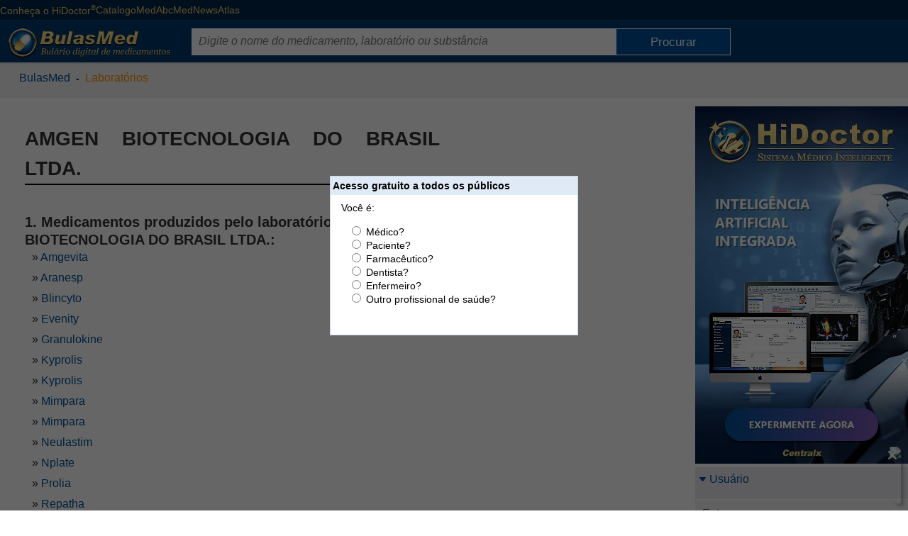

--- FILE ---
content_type: text/plain
request_url: https://www.bulas.med.br/?C=A&V=6163743D73686F7745787465726E616C506F73747326713D26706F73743D31333239303738266B65793D6162636D6564
body_size: 883
content:
{"Posts":[{"content":"\r\n<a class=\"PostMostReaded\" href=\"https://www.abc.med.br/p/vida-saudavel/1499020/vivemos-mais-vivemos-melhor-o-que-a-expectativa-de-vida-revela-sobre-a-saude-da-sociedade.htm\" rel=\"nofollow\" target=\"_blank\">\r\n\t<img src=\"/fmfiles/index.asp/80x53xsh::places::/abcmed/Vivemos-mais,-vivemos-melhor-O-que-a-expectativa-de-vida-revela-sobre-a-saude-da-sociedade.jpg\" title=\"Vivemos mais, vivemos melhor? O que a expectativa de vida revela sobre a sa&uacute;de da sociedade\" />\r\n\t<div class=\"Title\">Vivemos mais, vivemos melhor? O que a expectativa de vida revela sobre a sa&uacute;de da sociedade</div>\r\n</a>\r\n\r\n","id":"1499020"},{"content":"\r\n<a class=\"PostMostReaded\" href=\"https://www.abc.med.br/p/saude-do-idoso/1498950/demencia-late-quando-o-declinio-cognitivo-nao-e-alzheimer.htm\" rel=\"nofollow\" target=\"_blank\">\r\n\t<img src=\"/fmfiles/index.asp/80x53xsh::places::/abcmed/Demencia-LATE-quando-o-declinio-cognitivo-nao-e-Alzheimer.jpg\" title=\"Dem&ecirc;ncia LATE: quando o decl&iacute;nio cognitivo n&atilde;o &eacute; Alzheimer\" />\r\n\t<div class=\"Title\">Dem&ecirc;ncia LATE: quando o decl&iacute;nio cognitivo n&atilde;o &eacute; Alzheimer</div>\r\n</a>\r\n\r\n","id":"1498950"},{"content":"\r\n<a class=\"PostMostReaded\" href=\"https://www.abc.med.br/p/pele-saudavel/1498890/micropigmentacao-o-que-e-como-funciona-e-quando-esta-indicada.htm\" rel=\"nofollow\" target=\"_blank\">\r\n\t<img src=\"/fmfiles/index.asp/80x53xsh::places::/abcmed/Micropigmentacao-o-que-e,-como-funciona-e-quando-esta-indicada.jpg\" title=\"Micropigmenta&ccedil;&atilde;o: o que &eacute;, como funciona e quando est&aacute; indicada\" />\r\n\t<div class=\"Title\">Micropigmenta&ccedil;&atilde;o: o que &eacute;, como funciona e quando est&aacute; indicada</div>\r\n</a>\r\n\r\n","id":"1498890"}]}

--- FILE ---
content_type: text/javascript; charset=ISO-8859-1
request_url: https://login.cxpass.net/login/mac.pl?act=macjs&ref=
body_size: 274
content:
_mac_('MDLMC6DVIYFP','','','','','')